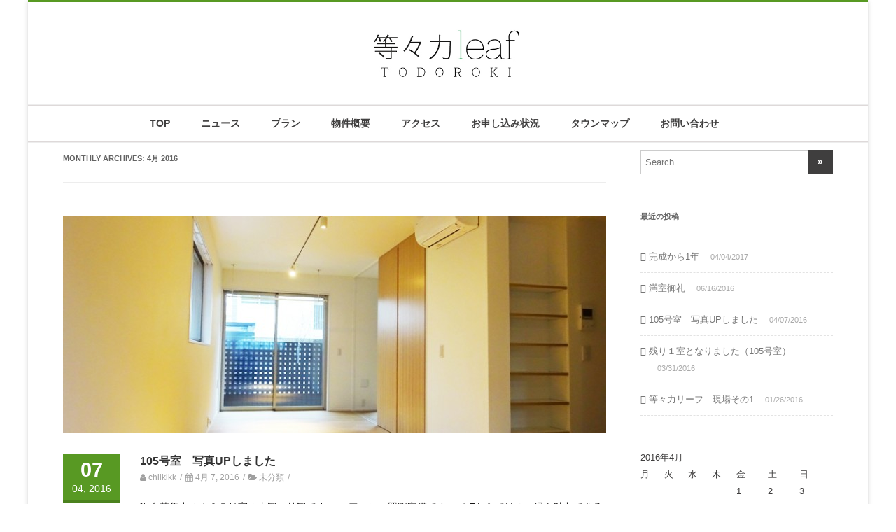

--- FILE ---
content_type: text/html; charset=UTF-8
request_url: http://www.chiikikk.jp/todoroki/2016/04/
body_size: 22490
content:
<!DOCTYPE html>
<!--[if IE 7]>
<html class="ie ie7" lang="ja"
	itemscope 
	itemtype="http://schema.org/WebSite" 
	prefix="og: http://ogp.me/ns#" >
<![endif]-->
<!--[if IE 8]>
<html class="ie ie8" lang="ja"
	itemscope 
	itemtype="http://schema.org/WebSite" 
	prefix="og: http://ogp.me/ns#" >
<![endif]-->
<!--[if !(IE 7) & !(IE 8)]><!-->
<html lang="ja"
	itemscope 
	itemtype="http://schema.org/WebSite" 
	prefix="og: http://ogp.me/ns#" >
<!--<![endif]-->
<head>

	<meta charset="UTF-8" />
	<meta name="viewport" content="width=device-width" />
	
	<link rel="profile" href="http://gmpg.org/xfn/11" />
	<link rel="pingback" href="http://www.chiikikk.jp/todoroki/xmlrpc.php" />
	
	<title>4月, 2016 | 等々力leaf</title>

<!-- All in One SEO Pack 2.3.11.4 by Michael Torbert of Semper Fi Web Design[678,708] -->
<meta name="robots" content="noindex,follow" />

<link rel="canonical" href="http://www.chiikikk.jp/todoroki/2016/04/" />
			<script>
			(function(i,s,o,g,r,a,m){i['GoogleAnalyticsObject']=r;i[r]=i[r]||function(){
			(i[r].q=i[r].q||[]).push(arguments)},i[r].l=1*new Date();a=s.createElement(o),
			m=s.getElementsByTagName(o)[0];a.async=1;a.src=g;m.parentNode.insertBefore(a,m)
			})(window,document,'script','//www.google-analytics.com/analytics.js','ga');

			ga('create', 'UA-67431531-4', 'auto');
			
			ga('send', 'pageview');
			</script>
<!-- /all in one seo pack -->
<link rel='dns-prefetch' href='//fonts.googleapis.com' />
<link rel='dns-prefetch' href='//s.w.org' />
<link rel="alternate" type="application/rss+xml" title="等々力leaf &raquo; フィード" href="http://www.chiikikk.jp/todoroki/feed/" />
<link rel="alternate" type="application/rss+xml" title="等々力leaf &raquo; コメントフィード" href="http://www.chiikikk.jp/todoroki/comments/feed/" />
		<script type="text/javascript">
			window._wpemojiSettings = {"baseUrl":"https:\/\/s.w.org\/images\/core\/emoji\/2.2.1\/72x72\/","ext":".png","svgUrl":"https:\/\/s.w.org\/images\/core\/emoji\/2.2.1\/svg\/","svgExt":".svg","source":{"concatemoji":"http:\/\/www.chiikikk.jp\/todoroki\/wp-includes\/js\/wp-emoji-release.min.js?ver=4.7.29"}};
			!function(t,a,e){var r,n,i,o=a.createElement("canvas"),l=o.getContext&&o.getContext("2d");function c(t){var e=a.createElement("script");e.src=t,e.defer=e.type="text/javascript",a.getElementsByTagName("head")[0].appendChild(e)}for(i=Array("flag","emoji4"),e.supports={everything:!0,everythingExceptFlag:!0},n=0;n<i.length;n++)e.supports[i[n]]=function(t){var e,a=String.fromCharCode;if(!l||!l.fillText)return!1;switch(l.clearRect(0,0,o.width,o.height),l.textBaseline="top",l.font="600 32px Arial",t){case"flag":return(l.fillText(a(55356,56826,55356,56819),0,0),o.toDataURL().length<3e3)?!1:(l.clearRect(0,0,o.width,o.height),l.fillText(a(55356,57331,65039,8205,55356,57096),0,0),e=o.toDataURL(),l.clearRect(0,0,o.width,o.height),l.fillText(a(55356,57331,55356,57096),0,0),e!==o.toDataURL());case"emoji4":return l.fillText(a(55357,56425,55356,57341,8205,55357,56507),0,0),e=o.toDataURL(),l.clearRect(0,0,o.width,o.height),l.fillText(a(55357,56425,55356,57341,55357,56507),0,0),e!==o.toDataURL()}return!1}(i[n]),e.supports.everything=e.supports.everything&&e.supports[i[n]],"flag"!==i[n]&&(e.supports.everythingExceptFlag=e.supports.everythingExceptFlag&&e.supports[i[n]]);e.supports.everythingExceptFlag=e.supports.everythingExceptFlag&&!e.supports.flag,e.DOMReady=!1,e.readyCallback=function(){e.DOMReady=!0},e.supports.everything||(r=function(){e.readyCallback()},a.addEventListener?(a.addEventListener("DOMContentLoaded",r,!1),t.addEventListener("load",r,!1)):(t.attachEvent("onload",r),a.attachEvent("onreadystatechange",function(){"complete"===a.readyState&&e.readyCallback()})),(r=e.source||{}).concatemoji?c(r.concatemoji):r.wpemoji&&r.twemoji&&(c(r.twemoji),c(r.wpemoji)))}(window,document,window._wpemojiSettings);
		</script>
		<style type="text/css">
img.wp-smiley,
img.emoji {
	display: inline !important;
	border: none !important;
	box-shadow: none !important;
	height: 1em !important;
	width: 1em !important;
	margin: 0 .07em !important;
	vertical-align: -0.1em !important;
	background: none !important;
	padding: 0 !important;
}
</style>
<link rel='stylesheet' id='contact-form-7-css'  href='http://www.chiikikk.jp/todoroki/wp-content/plugins/contact-form-7/includes/css/styles.css?ver=4.6.1' type='text/css' media='all' />
<link rel='stylesheet' id='parent-style-css'  href='http://www.chiikikk.jp/todoroki/wp-content/themes/agama/style.css?ver=4.7.29' type='text/css' media='all' />
<link rel='stylesheet' id='child-style-css'  href='http://www.chiikikk.jp/todoroki/wp-content/themes/child_of_agama/style.css?ver=4.7.29' type='text/css' media='all' />
<link rel='stylesheet' id='OpenSans-css'  href='//fonts.googleapis.com/css?family=Open+Sans%3A400italic%2C700italic%2C400%2C700&#038;ver=4.7.29#038;subset=latin,latin-ext' type='text/css' media='all' />
<link rel='stylesheet' id='PTSans-css'  href='//fonts.googleapis.com/css?family=PT+Sans%3A400%2C700%2C400italic%2C700italic&#038;ver=4.7.29' type='text/css' media='all' />
<link rel='stylesheet' id='Raleway-css'  href='//fonts.googleapis.com/css?family=Raleway%3A400%2C300%2C500%2C600%2C700%2C800%2C900%2C200%2C100&#038;ver=4.7.29' type='text/css' media='all' />
<link rel='stylesheet' id='CreteRound-css'  href='//fonts.googleapis.com/css?family=Crete+Round%3A400%2C400italic&#038;ver=4.7.29' type='text/css' media='all' />
<link rel='stylesheet' id='fontawesome-css'  href='http://www.chiikikk.jp/todoroki/wp-content/themes/agama/assets/css/font-awesome.min.css?ver=4.7.29' type='text/css' media='all' />
<link rel='stylesheet' id='agama-style-css'  href='http://www.chiikikk.jp/todoroki/wp-content/themes/child_of_agama/style.css?ver=4.7.29' type='text/css' media='all' />
<!--[if lt IE 9]>
<link rel='stylesheet' id='agama-ie-css'  href='http://www.chiikikk.jp/todoroki/wp-content/themes/agama/assets/css/ie.min.css?ver=1.1.4' type='text/css' media='all' />
<![endif]-->
<link rel='stylesheet' id='tablepress-default-css'  href='http://www.chiikikk.jp/todoroki/wp-content/plugins/tablepress/css/default.min.css?ver=1.7' type='text/css' media='all' />
<!-- This site uses the Google Analytics by MonsterInsights plugin v5.5.4 - Universal enabled - https://www.monsterinsights.com/ -->
<script type="text/javascript">
	(function(i,s,o,g,r,a,m){i['GoogleAnalyticsObject']=r;i[r]=i[r]||function(){
		(i[r].q=i[r].q||[]).push(arguments)},i[r].l=1*new Date();a=s.createElement(o),
		m=s.getElementsByTagName(o)[0];a.async=1;a.src=g;m.parentNode.insertBefore(a,m)
	})(window,document,'script','//www.google-analytics.com/analytics.js','__gaTracker');

	__gaTracker('create', 'UA-67431531-4', 'auto');
	__gaTracker('set', 'forceSSL', true);
	__gaTracker('send','pageview');

</script>
<!-- / Google Analytics by MonsterInsights -->
<script type='text/javascript' src='http://www.chiikikk.jp/todoroki/wp-includes/js/jquery/jquery.js?ver=1.12.4'></script>
<script type='text/javascript' src='http://www.chiikikk.jp/todoroki/wp-includes/js/jquery/jquery-migrate.min.js?ver=1.4.1'></script>
<script type='text/javascript' src='http://www.chiikikk.jp/todoroki/wp-content/themes/agama/assets/js/plugins.js?ver=4.7.29'></script>
<link rel='https://api.w.org/' href='http://www.chiikikk.jp/todoroki/wp-json/' />
<link rel="EditURI" type="application/rsd+xml" title="RSD" href="http://www.chiikikk.jp/todoroki/xmlrpc.php?rsd" />
<link rel="wlwmanifest" type="application/wlwmanifest+xml" href="http://www.chiikikk.jp/todoroki/wp-includes/wlwmanifest.xml" /> 
<meta name="generator" content="WordPress 4.7.29" />
<!--[if lt IE 9]><script src="http://www.chiikikk.jp/todoroki/wp-content/themes/agama/assets/js/min/html5.min.js"></script><![endif]-->	<style type="text/css" id="agama-customize-css"> 
	a:hover,
	.site-header h1 a:hover, 
	.site-header h2 a:hover,
	.list-style .entry-content .entry-title a:hover,
	#posts .entry-meta a:hover,
	.entry-content a:hover, .comment-content a:hover,
	.entry-header .single-line-meta a:hover,
	a.comment-reply-link:hover, 
	a.comment-edit-link:hover,
	.comments-area article header a:hover,
	#comments .comments-title span,
	#respond .comment-reply-title span,
	.widget-area .widget a:hover,
	.comments-link a:hover, 
	.entry-meta a:hover,
	.format-status .entry-header header a:hover,
	footer[role="contentinfo"] a:hover {
		color: #589923; 
	}
	
		
	.sm-form-control:focus {
		border-color: #589923;
	}
	
	.entry-content .more-link {
		border-bottom: 1px solid #589923;
		color: #589923;
	}
	
	.comment-content .comment-author cite {
		background-color: #589923;
		border: 1px solid #589923;
	}
	
	#respond #submit {
		background-color: #589923;
	}
	
		blockquote {
		border-left: 3px solid #589923;
	}
		
		#main-wrapper { max-width: 1200px; }
	header .sticky-header { max-width: 1200px; }
		.site-header .logo {
		max-height: 100px;
	}
	.sticky-header .logo {
		max-height: 85px;
	}
	.sticky-header-shrink .logo {
		max-height: 60px;
	}
	.search-form .search-table .search-button input[type="submit"]:hover {
		background: #589923;
	}
	#main-wrapper {
		margin-top: 0px;
	}
	
		
		#masthead { 
		border-top-width: 3px; 
		border-top-color: #589923;
		border-top-style: solid;
	}
		
	.sticky-nav > li > ul {
		border-top: 2px solid #589923;
	}
	.sticky-nav > li > ul > li > ul {
		border-right: 2px solid #589923;
	}
		
	.tagcloud a:hover {
		border-color: #589923;
		color: #589923;
	}
	
	button,
	.button,
	input[type="submit"],
	.entry-date .date-box {
		background-color: #589923;
	}
	
	.button-3d:hover {
		background-color: #589923 !important;
	}
	
	.entry-date .format-box i {
		color: #589923;
	}
	.vision_tabs #tabs li.active a {
		border-top: 3px solid #589923;
	}
	#toTop:hover {
		background-color: #589923;
	}
	</style>
		<style type="text/css" id="agama-header-css">
			.site-header h1 a,
		.site-header h2 {
			color: #353535;
		}
		</style>
	<style type="text/css" id="custom-background-css">
body.custom-background { background-color: #ffffff; }
</style>

</head>

<body class="archive date custom-background custom-background-white custom-font-enabled single-author">

<!-- Main Wrappe -->
<div id="main-wrapper">

	<header id="masthead" class="site-header" role="banner">
		
		
		
	
	<hgroup>
	
				<a href="http://www.chiikikk.jp/todoroki/" title="等々力leaf">
			<img src="http://www.chiikikk.jp/todoroki/wp-content/uploads/2015/10/todoroki_title.jpg" class="logo">
		</a>
				
	</hgroup><!-- hgroup -->

	<nav id="site-navigation" class="main-navigation" role="navigation">
	
		<ul id="menu-menu1" class="nav-menu"><li id="menu-item-434" class="menu-item menu-item-type-post_type menu-item-object-page menu-item-home menu-item-434"><a href="http://www.chiikikk.jp/todoroki/">TOP</a></li>
<li id="menu-item-35" class="menu-item menu-item-type-post_type menu-item-object-page current_page_parent menu-item-35"><a href="http://www.chiikikk.jp/todoroki/news/">ニュース</a></li>
<li id="menu-item-34" class="menu-item menu-item-type-post_type menu-item-object-page menu-item-34"><a href="http://www.chiikikk.jp/todoroki/plan/">プラン</a></li>
<li id="menu-item-33" class="menu-item menu-item-type-post_type menu-item-object-page menu-item-33"><a href="http://www.chiikikk.jp/todoroki/outline/">物件概要</a></li>
<li id="menu-item-30" class="menu-item menu-item-type-post_type menu-item-object-page menu-item-30"><a href="http://www.chiikikk.jp/todoroki/access/">アクセス</a></li>
<li id="menu-item-31" class="menu-item menu-item-type-post_type menu-item-object-page menu-item-31"><a href="http://www.chiikikk.jp/todoroki/application/">お申し込み状況</a></li>
<li id="menu-item-433" class="menu-item menu-item-type-post_type menu-item-object-page menu-item-433"><a href="http://www.chiikikk.jp/todoroki/townmap/">タウンマップ</a></li>
<li id="menu-item-29" class="menu-item menu-item-type-post_type menu-item-object-page menu-item-29"><a href="http://www.chiikikk.jp/todoroki/contact/">お問い合わせ</a></li>
</ul>		
	</nav><!-- #main-navigation -->

	<div class="mobile-nav">
		<div class="mobile-nav-icons">
						<a class="fa fa-2x fa-bars"></a>
		</div>
		<ul id="menu-menu1-1" class="mobile-nav-menu"><li class="menu-item menu-item-type-post_type menu-item-object-page menu-item-home menu-item-434"><a href="http://www.chiikikk.jp/todoroki/">TOP</a></li>
<li class="menu-item menu-item-type-post_type menu-item-object-page current_page_parent menu-item-35"><a href="http://www.chiikikk.jp/todoroki/news/">ニュース</a></li>
<li class="menu-item menu-item-type-post_type menu-item-object-page menu-item-34"><a href="http://www.chiikikk.jp/todoroki/plan/">プラン</a></li>
<li class="menu-item menu-item-type-post_type menu-item-object-page menu-item-33"><a href="http://www.chiikikk.jp/todoroki/outline/">物件概要</a></li>
<li class="menu-item menu-item-type-post_type menu-item-object-page menu-item-30"><a href="http://www.chiikikk.jp/todoroki/access/">アクセス</a></li>
<li class="menu-item menu-item-type-post_type menu-item-object-page menu-item-31"><a href="http://www.chiikikk.jp/todoroki/application/">お申し込み状況</a></li>
<li class="menu-item menu-item-type-post_type menu-item-object-page menu-item-433"><a href="http://www.chiikikk.jp/todoroki/townmap/">タウンマップ</a></li>
<li class="menu-item menu-item-type-post_type menu-item-object-page menu-item-29"><a href="http://www.chiikikk.jp/todoroki/contact/">お問い合わせ</a></li>
</ul>	</div><!-- .mobile-nav -->
		
		<!-- Header Image -->
		<!-- / Header Image -->
		
	</header><!-- #masthead -->

	<div id="page" class="hfeed site">
		<div id="main" class="wrapper">
			<div class="vision-row">
	<section id="primary" class="site-content col-md-9">
		
		
				
		
		
		<div id="content" role="main" >

				
						<header class="archive-header">
				<h1 class="archive-title">Monthly Archives: <span>4月 2016</span></h1>
			</header><!-- .archive-header -->
			
			
<div class="article-wrapper list-style clearfix">
	<article id="post-1309" class="post-1309 post type-post status-publish format-standard has-post-thumbnail hentry category-1">
	<header class="entry-header">

			
		<figure class="hover1">
		
							<a href="http://www.chiikikk.jp/todoroki/2016/04/07/105%e5%8f%b7%e5%ae%a4%e3%80%80%e5%86%99%e7%9c%9fup%e3%81%97%e3%81%be%e3%81%97%e3%81%9f/">
						
				<img src="http://www.chiikikk.jp/todoroki/wp-content/uploads/2016/04/1-776x310.jpg" class="img-responsive">
			
							</a>
						
		</figure>
		
	
</header>

<div class="article-entry-wrapper">

		
	<div class="entry-date"><div class="date-box updated"><span class="date">07</span><span class="month-year">04, 2016</span></div><div class="format-box"><i class="fa fa-camera-retro"></i></div></div><!-- .entry-date -->	
	<div class="entry-content">
		
		<h1 class="entry-title">
			<a href="http://www.chiikikk.jp/todoroki/2016/04/07/105%e5%8f%b7%e5%ae%a4%e3%80%80%e5%86%99%e7%9c%9fup%e3%81%97%e3%81%be%e3%81%97%e3%81%9f/" rel="bookmark">105号室　写真UPしました</a>
		</h1>
		
		<p class="single-line-meta"><i class="fa fa-user"></i> <span class="vcard"><span class="fn">chiikikk</span></span><span class="inline-sep">/</span><i class="fa fa-calendar"></i> <span>4月 7, 2016</span><span class="inline-sep">/</span><i class="fa fa-folder-open"></i> <a href="http://www.chiikikk.jp/todoroki/category/%e6%9c%aa%e5%88%86%e9%a1%9e/" rel="category tag">未分類</a><span class="inline-sep">/</span></p>		
		<p>現在募集中の１０５号室の内観・外観です。 エアコン・照明完備です。 １Fならではの、緑を独占できるとても贅沢な室内です！</p>
<p><a class="more-link" href="http://www.chiikikk.jp/todoroki/2016/04/07/105%e5%8f%b7%e5%ae%a4%e3%80%80%e5%86%99%e7%9c%9fup%e3%81%97%e3%81%be%e3%81%97%e3%81%9f/">Read More</a></p>
			
			</div>
	
	<!-- Content Footer -->
	<footer class="entry-meta">
			</footer><!-- .entry-meta -->
	
</div>	</article><!-- #post -->
</div><!-- .article-wrapper -->
		
		</div><!-- #content -->
			</section><!-- #primary -->


			<div id="secondary" class="widget-area col-md-3" role="complementary">
			<aside id="search-2" class="widget widget_search"><form role="search" method="get" class="search-form" action="http://www.chiikikk.jp/todoroki/">
	<div class="search-table">
		<label class="search-field">
			<span class="screen-reader-text">Search for:</span>
			<input type="search" class="search-field" placeholder="Search" value="" name="s" title="Search for:" />
		</label>
		<div class="search-button">
			<input type="submit" class="search-submit" value="&raquo;" />
		</div>
	</div>
</form></aside>		<aside id="recent-posts-2" class="widget widget_recent_entries">		<h3 class="widget-title">最近の投稿</h3>		<ul>
					<li>
				<a href="http://www.chiikikk.jp/todoroki/2017/04/04/%e5%ae%8c%e6%88%90%e3%81%8b%e3%82%891%e5%b9%b4/">完成から1年</a>
							<span class="post-date">04/04/2017</span>
						</li>
					<li>
				<a href="http://www.chiikikk.jp/todoroki/2016/06/16/%e6%ba%80%e5%ae%a4%e5%be%a1%e7%a4%bc/">満室御礼</a>
							<span class="post-date">06/16/2016</span>
						</li>
					<li>
				<a href="http://www.chiikikk.jp/todoroki/2016/04/07/105%e5%8f%b7%e5%ae%a4%e3%80%80%e5%86%99%e7%9c%9fup%e3%81%97%e3%81%be%e3%81%97%e3%81%9f/">105号室　写真UPしました</a>
							<span class="post-date">04/07/2016</span>
						</li>
					<li>
				<a href="http://www.chiikikk.jp/todoroki/2016/03/31/%e6%ae%8b%e3%82%8a%ef%bc%91%e5%ae%a4%e3%81%a8%e3%81%aa%e3%82%8a%e3%81%be%e3%81%97%e3%81%9f%ef%bc%88105%e5%8f%b7%e5%ae%a4%ef%bc%89/">残り１室となりました（105号室）</a>
							<span class="post-date">03/31/2016</span>
						</li>
					<li>
				<a href="http://www.chiikikk.jp/todoroki/2016/01/26/%e7%ad%89%e3%80%85%e5%8a%9b%e3%83%aa%e3%83%bc%e3%83%95%e3%80%80%e7%8f%be%e5%a0%b4%e3%81%9d%e3%81%ae1/">等々力リーフ　現場その1</a>
							<span class="post-date">01/26/2016</span>
						</li>
				</ul>
		</aside>		<aside id="calendar-3" class="widget widget_calendar"><div id="calendar_wrap" class="calendar_wrap"><table id="wp-calendar">
	<caption>2016年4月</caption>
	<thead>
	<tr>
		<th scope="col" title="月曜日">月</th>
		<th scope="col" title="火曜日">火</th>
		<th scope="col" title="水曜日">水</th>
		<th scope="col" title="木曜日">木</th>
		<th scope="col" title="金曜日">金</th>
		<th scope="col" title="土曜日">土</th>
		<th scope="col" title="日曜日">日</th>
	</tr>
	</thead>

	<tfoot>
	<tr>
		<td colspan="3" id="prev"><a href="http://www.chiikikk.jp/todoroki/2016/03/">&laquo; 3月</a></td>
		<td class="pad">&nbsp;</td>
		<td colspan="3" id="next"><a href="http://www.chiikikk.jp/todoroki/2016/06/">6月 &raquo;</a></td>
	</tr>
	</tfoot>

	<tbody>
	<tr>
		<td colspan="4" class="pad">&nbsp;</td><td>1</td><td>2</td><td>3</td>
	</tr>
	<tr>
		<td>4</td><td>5</td><td>6</td><td><a href="http://www.chiikikk.jp/todoroki/2016/04/07/" aria-label="2016年4月7日 に投稿を公開">7</a></td><td>8</td><td>9</td><td>10</td>
	</tr>
	<tr>
		<td>11</td><td>12</td><td>13</td><td>14</td><td>15</td><td>16</td><td>17</td>
	</tr>
	<tr>
		<td>18</td><td>19</td><td>20</td><td>21</td><td>22</td><td>23</td><td>24</td>
	</tr>
	<tr>
		<td>25</td><td>26</td><td>27</td><td>28</td><td>29</td><td>30</td>
		<td class="pad" colspan="1">&nbsp;</td>
	</tr>
	</tbody>
	</table></div></aside><aside id="categories-3" class="widget widget_categories"><h3 class="widget-title">カテゴリー</h3>		<ul>
	<li class="cat-item cat-item-6"><a href="http://www.chiikikk.jp/todoroki/category/%e3%81%8a%e7%9f%a5%e3%82%89%e3%81%9b/" >お知らせ</a> (5)
</li>
	<li class="cat-item cat-item-4"><a href="http://www.chiikikk.jp/todoroki/category/%e5%b7%a5%e4%ba%8b%e3%81%ae%e6%a7%98%e5%ad%90/" >工事の様子</a> (1)
</li>
	<li class="cat-item cat-item-1"><a href="http://www.chiikikk.jp/todoroki/category/%e6%9c%aa%e5%88%86%e9%a1%9e/" >未分類</a> (5)
</li>
		</ul>
</aside><aside id="archives-2" class="widget widget_archive"><h3 class="widget-title">アーカイブ</h3>		<ul>
			<li><a href='http://www.chiikikk.jp/todoroki/2017/04/'>2017年4月</a></li>
	<li><a href='http://www.chiikikk.jp/todoroki/2016/06/'>2016年6月</a></li>
	<li><a href='http://www.chiikikk.jp/todoroki/2016/04/'>2016年4月</a></li>
	<li><a href='http://www.chiikikk.jp/todoroki/2016/03/'>2016年3月</a></li>
	<li><a href='http://www.chiikikk.jp/todoroki/2016/01/'>2016年1月</a></li>
	<li><a href='http://www.chiikikk.jp/todoroki/2015/11/'>2015年11月</a></li>
	<li><a href='http://www.chiikikk.jp/todoroki/2015/10/'>2015年10月</a></li>
		</ul>
		</aside>		</div><!-- #secondary -->
			
			</div><!-- .container -->
		</div><!-- #main .wrapper -->
	</div><!-- #page -->
	
		
	<footer id="colophon" class="clear" role="contentinfo">
		<div class="footer-sub-wrapper clear">
			<div class="site-info col-md-6">
				copyright tamagawa todoroki leaf project			</div><!-- .site-info -->
			
						
		</div>
	</footer><!-- #colophon -->
	
</div><!-- .main-wrapper -->

	<a id="toTop"><i class="fa fa-angle-up"></i></a>
<!-- Powered by WPtouch: 3.8.8 -->
				<script>
				jQuery(document).ready(function($) {
					$("html").niceScroll({
						cursorwidth:"10px",
						cursorborder:"1px solid #333",
						zindex:"9999"
					});
				});
				</script>
				<script type='text/javascript' src='http://www.chiikikk.jp/todoroki/wp-content/plugins/contact-form-7/includes/js/jquery.form.min.js?ver=3.51.0-2014.06.20'></script>
<script type='text/javascript'>
/* <![CDATA[ */
var _wpcf7 = {"recaptcha":{"messages":{"empty":"\u3042\u306a\u305f\u304c\u30ed\u30dc\u30c3\u30c8\u3067\u306f\u306a\u3044\u3053\u3068\u3092\u8a3c\u660e\u3057\u3066\u304f\u3060\u3055\u3044\u3002"}}};
/* ]]> */
</script>
<script type='text/javascript' src='http://www.chiikikk.jp/todoroki/wp-content/plugins/contact-form-7/includes/js/scripts.js?ver=4.6.1'></script>
<script type='text/javascript'>
/* <![CDATA[ */
var agama = {"sticky_header":"default","top_navigation":"","background_image":"","primary_color":"#589923","header_top_margin":"0px"};
/* ]]> */
</script>
<script type='text/javascript' src='http://www.chiikikk.jp/todoroki/wp-content/themes/agama/assets/js/functions.js?ver=1.1.4'></script>
<script type='text/javascript' src='http://www.chiikikk.jp/todoroki/wp-includes/js/wp-embed.min.js?ver=4.7.29'></script>

</body>
</html>

--- FILE ---
content_type: text/css
request_url: http://www.chiikikk.jp/todoroki/wp-content/themes/child_of_agama/style.css?ver=4.7.29
body_size: 9516
content:
@charset "UTF-8";
/* CSS Document 
  Template Name: Child of agama
  Template:  agama
*/

/*modified on 20150930 font added*/
/* Small headers */
.archive-title,
.page-title,
.widget-title,
.entry-content th,
.comment-content th {
	font-family: "ヒラギノ角ゴ Pro W3", "Hiragino Kaku Gothic Pro", "メイリオ", Meiryo, Osaka, "ＭＳ Ｐゴシック", "MS PGothic", sans-serif;
	font-size: 11px;
	line-height: 2.181818182;
	font-weight: 700;
	text-transform: uppercase;
	color: #636363;
}
body {
	font-size: 14px;
	font-size: 1rem;
	font-family: "ヒラギノ角ゴ Pro W3", "Hiragino Kaku Gothic Pro", "メイリオ", Meiryo, Osaka, "ＭＳ Ｐゴシック", "MS PGothic", sans-serif;
	text-rendering: optimizeLegibility;
	color: #171616;
}
body.custom-font-enabled {
	font-family: "ヒラギノ角ゴ Pro W3", "Hiragino Kaku Gothic Pro", "メイリオ", Meiryo, Osaka, "ＭＳ Ｐゴシック", "MS PGothic", sans-serif;
}

a:hover {
	color: #0f3647;
	font-family: "ヒラギノ角ゴ Pro W3", "Hiragino Kaku Gothic Pro", "メイリオ", Meiryo, Osaka, "ＭＳ Ｐゴシック", "MS PGothic", sans-serif;
}
.mobile-nav-menu ul li a:before {
	font-family: "ヒラギノ角ゴ Pro W3", "Hiragino Kaku Gothic Pro", "メイリオ", Meiryo, Osaka, "ＭＳ Ｐゴシック", "MS PGothic", sans-serif;
	content: "\f105";
	margin-right: 10px;
}
.widget-area .widget li a:before {
	font-family: "ヒラギノ角ゴ Pro W3", "Hiragino Kaku Gothic Pro", "メイリオ", Meiryo, Osaka, "ＭＳ Ｐゴシック", "MS PGothic", sans-serif;
	position: absolute;
	content: "\f105";
	left: 0;
}
.footer-widgets .widget li a:before {
	font-family: "ヒラギノ角ゴ Pro W3", "Hiragino Kaku Gothic Pro", "メイリオ", Meiryo, Osaka, "ＭＳ Ｐゴシック", "MS PGothic", sans-serif;
	position: absolute;
	content: "\f105";
	left: 15px;
}
.comment-content code {
	font-family: "ヒラギノ角ゴ Pro W3", "Hiragino Kaku Gothic Pro", "メイリオ", Meiryo, Osaka, "ＭＳ Ｐゴシック", "MS PGothic", sans-serif;
	font-size: 12px;
	font-size: 0.857142857rem;
	line-height: 2;
}
.comment-content pre {
	border: 1px solid #ededed;
	color: #666;
	font-family: "ヒラギノ角ゴ Pro W3", "Hiragino Kaku Gothic Pro", "メイリオ", Meiryo, Osaka, "ＭＳ Ｐゴシック", "MS PGothic", sans-serif;
	font-size: 12px;
	font-size: 0.857142857rem;
	line-height: 1.714285714;
	margin: 24px 0;
	margin: 1.714285714rem 0;
	overflow: auto;
	padding: 24px;
	padding: 1.714285714rem;
}

/* Header Logo */
.site-header .logo {
	max-height: 100px;
	height: auto;
	text-align: center;
	width: 100%;
}
/* Tooltips */
.tooltip {
	position: absolute;
	z-index: 9999;
	display: block;
	font-family: "ヒラギノ角ゴ Pro W3", "Hiragino Kaku Gothic Pro", "メイリオ", Meiryo, Osaka, "ＭＳ Ｐゴシック", "MS PGothic", sans-serif;
	font-size: 12px;
	font-weight: normal;
	line-height: 1.4;
	filter: alpha(opacity=0);
	opacity: 0;
}
/* end of font-family modified 20150930 */

/* Theme Vision  modified on 20150905 padding-top*/
.vision-row {
	max-width: 1100px;
	margin: 0 auto;
	padding-top: 10px;
}


/*modified on 20150906 font added*/
a {
	outline: 0 !important;
	text-decoration: none;
	-webkit-transition: all 100ms linear;
	-moz-transition: all 100ms linear;
	transition: all 100ms linear;
	font-family: "ヒラギノ角ゴ Pro W3", "Hiragino Kaku Gothic Pro", "メイリオ", Meiryo, Osaka, "ＭＳ Ｐゴシック", "MS PGothic", sans-serif;
	width: auto;
}
mobile-nav-menu > .menu-item-has-children > a:after {
	font-family: "ヒラギノ角ゴ Pro W3", "Hiragino Kaku Gothic Pro", "メイリオ", Meiryo, Osaka, "ＭＳ Ｐゴシック", "MS PGothic", sans-serif;
	content: "\f107";
	position: absolute;
	right: 30px;
}

/*modified on 20150906 background   #000 ->#3F3E3E */
.search-form .search-table .search-button input[type="submit"] {
	height: 35px;
	width: 35px;
	line-height: 35px;
	background-color: #3F3E3E;
	border: none;
	border-radius: 0;
	color: #FFF;
	font-size: 14px;
	margin: 0;
	padding: 0;
	text-indent: 0;
	cursor: pointer;
	font-family: "ヒラギノ角ゴ Pro W3", "Hiragino Kaku Gothic Pro", "メイリオ", Meiryo, Osaka, "ＭＳ Ｐゴシック", "MS PGothic", sans-serif;
	text-shadow: none;
	-webkit-font-smoothing: antialiased;
	-webkit-transition: all .2s;
	-moz-transition: all .2s;
	-ms-transition: all .2s;
	-o-transition: all .2s;
	transition: all .2s;
}

/*modified on 20150906 display none for header */
.entry-header .entry-title {
	font-size: 5px;
	font-size: 0.5rem;
	font-weight: normal;
	color: #1F5E44;
	padding-bottom: 10px;
}

/*modified on 20150906 font */
.single-post .entry-header .single-line-meta {
	padding: 5px 0;
	font-size: 14px;
	font-family: "ヒラギノ角ゴ Pro W3", "Hiragino Kaku Gothic Pro", "メイリオ", Meiryo, Osaka, "ＭＳ Ｐゴシック", "MS PGothic", sans-serif;
}

/*modified on 20150906 font color #686868 to #3F3E3E */
#wp-calendar {
	margin: 0;
	width: 100%;
	font-size: 13px;
	font-size: 0.928571429rem;
	line-height: 1.846153846;
	color: #3F3E3E;
}

/*modified on 20150906 add item */
#wp-calendar td a {
color: #E98B06;
}

/*modified on 20150906 add item */
#wp-calendar tbody tr #today {
	color: #E98B06;
	font-weight: bold;
	font-size: large;
}

/*modified on 20150905 align left to center */	
	.main-navigation ul.nav-menu,
	.main-navigation div.nav-menu > ul {
	display: inline-block !important;
	text-align: center;
	width: 100%;
	}
	
/*modified on 20150905 border */
	.main-navigation ul {
	margin: 0;
	text-indent: 0;
	border-top: thin solid hsla(0,7%,86%,1.00);
	border-bottom: thin solid hsla(0,7%,86%,1.00);
	}

/*modified on 20150905 align left to center */	
	.main-navigation ul.nav-menu,
	.main-navigation div.nav-menu > ul {
	display: inline-block !important;
	text-align: center;
	width: 100%;
	}
/*modified on 20150905 border */
	.main-navigation ul {
	margin: 0;
	text-indent: 0;
	border-top: thin solid hsla(0,7%,86%,1.00);
	border-bottom: thin solid hsla(0,7%,86%,1.00);
	}
	.main-navigation li a,
	.main-navigation li {
	display: inline-block;
	text-decoration: none;
	}
/*modified on 20150905 size 10 to 12*/
	.nav-menu > li.menu-item-has-children > a:after {
	font-family: "ヒラギノ角ゴ Pro W3", "Hiragino Kaku Gothic Pro", "メイリオ", Meiryo, Osaka, "ＭＳ Ｐゴシック", "MS PGothic", sans-serif;
	position: relative;
	content: "\f107";
	left: 12px;
	}
/*modified on 20150905 size 10 to 12*/
	.nav-menu > li > ul > li.menu-item-has-children > a:after {
	font-family: "ヒラギノ角ゴ Pro W3", "Hiragino Kaku Gothic Pro", "メイリオ", Meiryo, Osaka, "ＭＳ Ｐゴシック", "MS PGothic", sans-serif;
	position: relative;
	content: "\f105";
	left: 12px;
	}
	
/*modified on 20150906  color changed,font changed*/
	.main-navigation li a {
	border-bottom: 0;
	color: #3F3E3E;
	line-height: 3.692307692;
	text-transform: uppercase;
	white-space: nowrap;
	font-family: "ヒラギノ角ゴ Pro W3", "Hiragino Kaku Gothic Pro", "メイリオ", Meiryo, Osaka, "ＭＳ Ｐゴシック", "MS PGothic", sans-serif;
	font-size: 14px;
	padding-bottom: px;
	}
/*modified on 20150906  clolr added*/	
	.main-navigation li a:hover,
	.main-navigation li a:focus {
	color: #1F5E44;
	font-family: "ヒラギノ角ゴ Pro W3", "Hiragino Kaku Gothic Pro", "メイリオ", Meiryo, Osaka, "ＭＳ Ｐゴシック", "MS PGothic", sans-serif;
	}

/*modified on 20150906 current-menu-item color,font changed */
	.main-navigation .current-menu-item > a,	
	.main-navigation .current-menu-ancestor > a{
	color: #589923;
	font-family: "ヒラギノ角ゴ Pro W3", "Hiragino Kaku Gothic Pro", "メイリオ", Meiryo, Osaka, "ＭＳ Ｐゴシック", "MS PGothic", sans-serif;
	}

/*modified on 20150908 table press add all for adding border */	
.tablepress-id-2 .column-1,
.tablepress-id-3 .column-1,
.tablepress-id-4 .column-1,
.tablepress-id-5 .column-1 {
	width: 40% !important;
	text-align: center !important;
	background-color: #FFFFFF !important;
}
.tablepress-id-2 .column-2,
.tablepress-id-2 .column-3, 
.tablepress-id-3 .column-2,
.tablepress-id-3 .column-3,
.tablepress-id-4 .column-2,
.tablepress-id-4 .column-3,
.tablepress-id-5 .column-2,
.tablepress-id-5 .column-3 {
	width: 30% !important;
}

.tablepress thead th,
.tablepress tbody tr:first-child td,
.tablepress tbody td,
.tablepress tfoot th {
	border: 1px solid #A19F9F !important;
	color: #3F3E3E !important;
	font-size: 13px;
	font-family: "ヒラギノ角ゴ Pro W3", "Hiragino Kaku Gothic Pro", "メイリオ", Meiryo, Osaka, "ＭＳ Ｐゴシック", "MS PGothic", sans-serif;
}


#tablepress-8 th {
	background-color: #8AAD92;
	color: #FFFFFF !important;
}

.tablepress-id-8 .column-1,
.tablepress-id-8 .column-2,
.tablepress-id-8 .column-3,
.tablepress-id-8 .column-4 {
	width: 25%;
}

#tablepress-9,
#tablepress-10 {
	float: left;
	width: 50%;
	border-style: none !important;
}

.tablepress-id-9 .column-1,
.tablepress-id-10 .column-1 {
	width: 40%;
}


.tablepress-id-9  thead th,
.tablepress-id-9  tbody tr:first-child td,
.tablepress-id-9  tbody td,
.tablepress-id-9  tfoot th,
.tablepress-id-10  thead th,
.tablepress-id-10  tbody tr:first-child td,
.tablepress-id-10  tbody td,
.tablepress-id-10  tfoot th{
	border-style: none !important;
}

.footer-sub-wrapper {
	max-width: 1200px;
	margin: 0 auto;
	color: #FFFFFF;
}

#wpcf7-f4-p21-o1 .con{
	font-family: "ヒラギノ角ゴ Pro W3", "Hiragino Kaku Gothic Pro", "メイリオ", Meiryo, Osaka, "ＭＳ Ｐゴシック", "MS PGothic", sans-serif;
	font-size: 14px;
	width: 100% !important;
}

--- FILE ---
content_type: text/plain
request_url: https://www.google-analytics.com/j/collect?v=1&_v=j102&a=1537923440&t=pageview&_s=1&dl=http%3A%2F%2Fwww.chiikikk.jp%2Ftodoroki%2F2016%2F04%2F&ul=en-us%40posix&dt=4%E6%9C%88%2C%202016%20%7C%20%E7%AD%89%E3%80%85%E5%8A%9Bleaf&sr=1280x720&vp=1280x720&_u=YEBAAUABCAAAACAAI~&jid=806996185&gjid=1632333845&cid=1820997170.1768970438&tid=UA-67431531-4&_gid=257236596.1768970438&_r=1&_slc=1&z=1141086469
body_size: -284
content:
2,cG-DLMYWN1Z6E